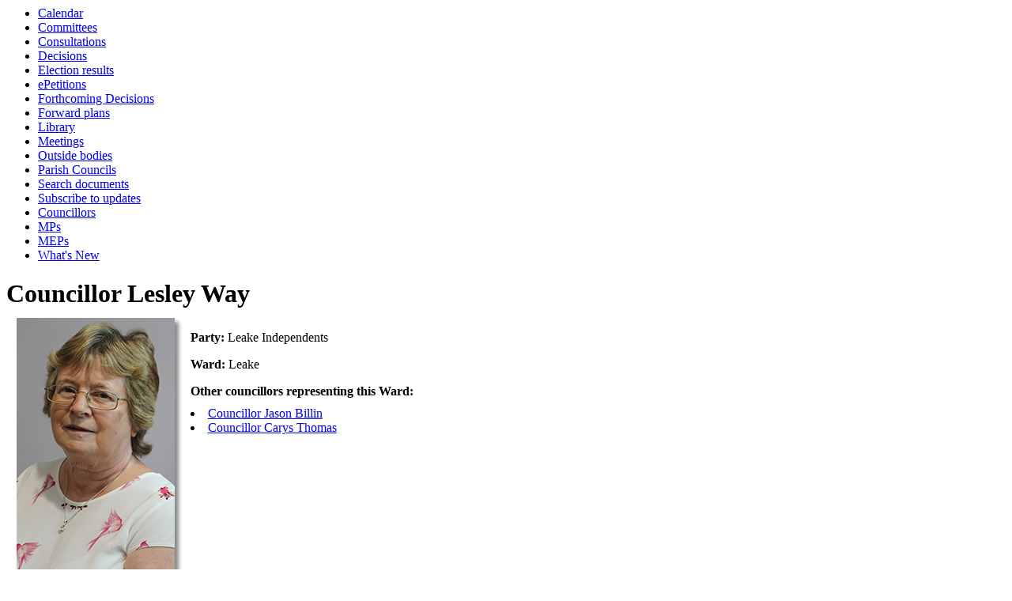

--- FILE ---
content_type: text/html; charset=utf-8
request_url: https://democracy.rushcliffe.gov.uk/mgUserInfo.aspx?UID=762&RPID=0
body_size: 8534
content:
<html><head>
<meta http-equiv='X-UA-Compatible' content='IE=edge, chrome=1' /><meta name="DC.title"  content="Councillor details - Councillor Lesley Way"/>
<meta name="DC.description"  content="A full profile of Councillor Lesley Way including ward, surgey details, responsibilities, and contact addresses."/>
<meta name="DC.date" scheme="W3CDTF"  content="2026-01-24"/>
<meta name="DC.date.modified" scheme="W3CDTF"  content="2023-05-15"/>
<meta name="DC.date.created" scheme="W3CDTF"  content="2019-05-01"/>
<meta name="DC.subject" scheme="eGMS.IPSV"  content="Government, politics and public administration"/>
<meta name="DC.subject" scheme="eGMS.IPSV"  content="Local government"/>
<meta name="DC.subject" scheme="eGMS.IPSV"  content="Decision making"/>
<meta name="DC.subject" scheme="eGMS.IPSV"  content="Councillors"/>

<link type="text/css" href="jquery-ui/css/Smoothness/jquery-ui-1.13.2.custom.min.css" rel="stylesheet" /> 
<link type="text/css" href="jquery-ui/Add-ons/mg.jqueryaddons.css" rel="stylesheet" /> 
	<link rel="stylesheet" href="SiteSpecific/ssMgStyles.css" type="text/css" media="all" />
	<link rel="stylesheet" href="SiteSpecific/ssWordStyles.css" type="text/css" media="all" />
	<link rel="stylesheet" href="SiteSpecific/ssmgResponsive.css" type="text/css" media="all" />
<title>Councillor details - Councillor Lesley Way</title></head><body><ul>
<li><a href="mgCalendarMonthView.aspx?GL=1&amp;bcr=1" title="Link to calendar of meetings">Calendar</a></li>
<li><a href="mgListCommittees.aspx?bcr=1" title="Link to committee structure">Committees</a></li>
<li><a href="mgConsultationListDisplay.aspx?bcr=1" title="Link to list of consultations">Consultations</a></li>
<li><a href="mgDelegatedDecisions.aspx?bcr=1&amp;DM=0&amp;DS=2&amp;K=0&amp;DR=&amp;V=0" title="Link to register of decisions">Decisions</a></li>
<li><a href="mgManageElectionResults.aspx?bcr=1" title="Link to election results">Election results</a></li>
<li><a href="mgEPetitionListDisplay.aspx?bcr=1" title="Link to ePetitions">ePetitions</a></li>
<li><a href="mgDelegatedDecisions.aspx?RP=0&amp;K=0&amp;DM=0&amp;HD=0&amp;DS=1&amp;Next=true&amp;H=0&amp;META=mgforthcomingdecisions&amp;v=0&amp;bcr=1" title="Link to Forthcoming Decisions">Forthcoming Decisions</a></li>
<li><a href="mgPlansHome.aspx?bcr=1" title="Link to Forward Plans">Forward plans</a></li>
<li><a href="ecCatDisplay.aspx?bcr=1&amp;sch=doc" title="Link to documents library">Library</a></li>
<li><a href="ieDocHome.aspx?bcr=1" title="Link to committee meetings">Meetings</a></li>
<li><a href="mgListOutsideBodies.aspx?bcr=1" title="Link to outside bodies">Outside bodies</a></li>
<li><a href="mgParishCouncilDetails.aspx?bcr=1" title="Link to parish councils">Parish Councils</a></li>
<li><a href="ieDocSearch.aspx?bcr=1" title="Link to free text search">Search documents</a></li>
<li><a href="mgRegisterKeywordInterest.aspx?bcr=1" title="Link to subscribe to updates">Subscribe to updates</a></li>
<li><a href="mgMemberIndex.aspx?bcr=1" title="Link to councillors">Councillors</a></li>
<li><a href="mgMemberIndexMP.aspx?bcr=1" title="Link to MPs">MPs</a></li>
<li><a href="mgMemberIndexMEP.aspx?bcr=1" title="Link to MEPs">MEPs</a></li>
<li><a href="mgWhatsNew.aspx?bcr=1" title="Link to what's new">What's New</a></li></ul><div id="modgov"><div class="mgHeader"><h1  class="mgMainTitleTxt" >Councillor Lesley Way</h1></div>
				
			
<script type="text/javascript">
	if(window.$ModernGov === undefined)
	{
		Object.defineProperty(window, "$ModernGov", { value: {} });
		Object.defineProperty($ModernGov, "Settings", {value: {} });
		Object.defineProperty($ModernGov, "Translations", {value: {} });
		Object.defineProperty($ModernGov.Settings, "DisableDateTimePickers", { value: false });
Object.defineProperty($ModernGov.Settings, "RequiredLanguage", { value: -1 });

	}
</script>
	<div class="mgContent" >

<div class="mgBigPhoto"><img src="UserData/2/6/7/Info00000762/bigpic.jpg"  width="200" height="320"  alt="Profile&#32;image&#32;for&#32;Councillor&#32;Lesley&#32;Way" /></div>
            

<div  class="mgUserSideBar" >
				<p><span  class="mgLabel" >Party:&nbsp;</span>Leake Independents</p>
				<p><span  class="mgLabel" >Ward:&nbsp;</span>Leake</p>

 <p  class="mgLabel" >Other councillors representing this Ward:</p> 
<ul  class="mgNonBulletList" >
								<li><a  href="mgUserInfo.aspx?UID=1188"  title="Link&#32;to&#32;details&#32;for&#32;Councillor&#32;Jason&#32;Billin">Councillor Jason Billin</a>
								
								</li>
								<li><a  href="mgUserInfo.aspx?UID=905"  title="Link&#32;to&#32;details&#32;for&#32;Councillor&#32;Carys&#32;Thomas">Councillor Carys Thomas</a>
								
								</li>

</ul>

</div> <!--mgSideBar-->
<div  class="mgUserBody" >

<div class="mgLinks" >

 <h2 class="mgSectionTitle">More information about this councillor</h2> 
<ul  class="mgBulletList" >
					<li><a  href="mgAttendance.aspx?UID=762"  title="Link&#32;to&#32;meeting&#32;attendance&#32;record&#32;for&#32;Councillor&#32;Lesley&#32;Way">Attendance record</a></li>
					<li><a  href="mgListDeclarationsOfInterest.aspx?UID=762"  title="Link&#32;to&#32;declarations&#32;of&#32;interest&#32;made&#32;at&#32;meetings&#32;by&#32;Councillor&#32;Lesley&#32;Way">Declarations at meetings</a></li>
						<li><a  href="mgRofI.aspx?UID=762&amp;FID=-1&amp;HPID=0"  title="Link&#32;to&#32;my&#32;register&#32;of&#32;interests">Register of interests</a></li>
					<li><a  href="mgListGifts.aspx?UID=762&amp;RPID=0"  title="Link&#32;to&#32;gifts&#32;and&#32;hospitalities&#32;received&#32;by&#32;Councillor&#32;Lesley&#32;Way">Gifts and hospitalities</a></li>

</ul>
</div>

<h2 class="mgSectionTitle">Contact information</h2>
			<p><span  class="mgLabel" >Correspondence address:&nbsp;</span>   
			<br />Rushcliffe Borough Council
<br />Rushcliffe Arena<br />Rugby Road<br />West Bridgford<br />NG2 7YG
		</p>
		<p><span  class="mgLabel" >Phone:&nbsp;</span>
		01509 820 298   </p>
			<p><span  class="mgLabel" >Email:&nbsp;</span>
			<a  href="mailto:cllr.lway@rushcliffe.gov.uk"  title="Send&#32;email&#32;to&#32;Councillor&#32;Lesley&#32;Way">cllr.lway&#64;rushcliffe.gov.uk</a>  </p>
<p><a  href="mgVCardSingleExplain.aspx?UID=762" >Download Councillor Lesley Way contact details  as VCard</a></p>   <h2 class="mgSectionTitle">Committee appointments</h2>
						
<ul  class="mgBulletList" >

					<li ><a  href="mgCommitteeDetails.aspx?ID=270"  >Corporate Overview Group</a><strong></strong></li>

					<li ><a  href="mgCommitteeDetails.aspx?ID=145"  >Council</a><strong></strong></li>

					<li ><a  href="mgCommitteeDetails.aspx?ID=269"  >Growth and Development Scrutiny Group</a> &#40;Vice-Chair&#41;<strong></strong></li>

</ul>
<h2 class="mgSectionTitle">Term of Office</h2>
		<ul  class="mgNonBulletList" >
			<li>07&#47;05&#47;2019 - </li>
		</ul>
<h2 class="mgSectionTitle">Elections</h2>

<ul  class="mgBulletList" >

			<li><a  href="mgElectionAreaResults.aspx?ID=19"  title="Link to election details for Borough - Borough &#38; Parish Council Elections">Borough - Borough &#38; Parish Council Elections, 02&#47;05&#47;2019</a></li>

</ul>
<div class="mgHelpLine" >	
</div>	
</div> <!--mgUserBody -->
</div>
<div class="mgFooter" >		

	<p>&nbsp;</p>

<input type="hidden" value="false" id="hidIsExtLinkNewWindow" name="hidIsExtLinkNewWindow"><!--#79852 remove trailing slash-->


    <script src="edit-doc-activex.js" type="text/javascript"></script>

    <script type="text/javascript" src="jquery-ui/js/jquery-3.5.1.min.js"></script>
    <script type="text/javascript" src="jquery-ui/js/jquery-ui-1.13.2.min.js"></script>

    <script type="text/javascript">
	var mgJQuery = jQuery.noConflict(true);
        var thisFormValidator;
    </script>

    <script type="text/javascript" src="jquery-ui/json/json2.js"></script>
    <script type="text/javascript" src="jquery-ui/Add-ons/mg.jqueryaddons.min.js"></script>
    <script type="text/javascript" src="mgAjaxScripts.js"></script> 
    
	    <script type="text/javascript" src="mgGraphScripts.js"></script> 
          
    <script type="text/javascript">
        function CommonAjaxInit()
        {
            Common_DocumentReady(false, 0);	// FB16622 - Default changed from Mark T's original to 0 thereby disabling it if no value set.
        }

        mgJQuery(document).ready(CommonAjaxInit);

        //FB39842 RBFRS Website - Modern.Gov Councillors Page. JK
        mgJQuery(window).on('load', function ()
        {
            Common_WindowLoad();
        });

    </script>  
</div>

</div></body></html><!-- modern.gov reverse CMS: undefined -->